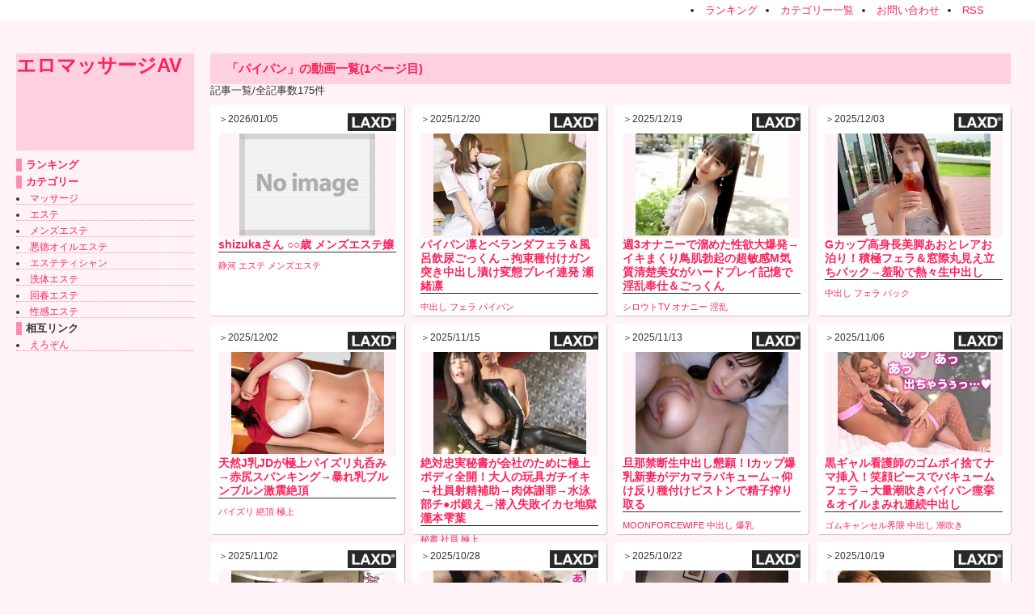

--- FILE ---
content_type: text/html; charset=UTF-8
request_url: https://eromassage-av.com/category/%E3%83%91%E3%82%A4%E3%83%91%E3%83%B3
body_size: 25955
content:
<!DOCTYPE html>
<html lang="ja">
<head>
<meta charset="UTF-8">
    <title>「パイパン」の動画一覧(1ページ目) - エロマッサージAV</title>
	<meta name="viewport" content="width=device-width,user-scalable=no,maximum-scale=1" />
    <meta name="description" content="エロマッサージAVはエロマッサージ動画をまとめて配信しています。">
    <meta name="keywords" content="エロマッサージAV,エロマッサージ,無料エロ動画,エロ動画,まとめ,無料アダルト動画,アダルト動画,無料動画">
    <link rel="alternate" hreflang="ja" href="https://eromassage-av.com/">
    <link rel="alternate" type="application/rss+xml" href="https://eromassage-av.com/index.xml" title="rss" />
	<!-- Stylesheet -->
	<link rel="stylesheet" type="text/css" href="/css/import.css" />
	<!--レスポンシブの設定-->
	<!-- ※デフォルトのスタイル 641px以上の画面サイズの場合 -->
	<link rel="stylesheet" media="screen and (min-width: 641px)" href="/css/main_pc.css" />
	<!-- ※スマートフォン用のスタイル 640px以下の画面サイズの場合 -->
	<link rel="stylesheet" media="screen and (max-width: 640px)"  href="/css/main_sp.css">
	<!--レスポンシブの設定-->

	<!-- JavaScript codes -->
	<script type="text/javascript" src="http://ajax.googleapis.com/ajax/libs/jquery/1.7.2/jquery.min.js"></script>
	<!--[if lte IE 8]>
	<script src="js/html5.js" type="text/javascript"></script>
	<![endif]-->
	<!-- hintJS -->
	<script type="text/javascript" src="/js/scrolltopcontrol.js"></script>
</head>

<body>

<div id="Wrap">

<!--ヘッダー------------------------->
<header>
<ul class="clearfix">
<li><a href="/ranking">ランキング</a></li>
<li><a href="/categoryList">カテゴリー一覧</a></li>
<li><a href="mailto:info@eromassage-av.com">お問い合わせ</a></li>
<li><a href="/index.xml">RSS</a></li>
</ul>
</header>

<div id="MainWrap" class="clearfix">
<!--左側------------------------------>
<section>
<div id="LeftWrap">


<h1><a href="/">エロマッサージAV</a></h1>

<!--スマホ隠す-->
<div id="SPHideWrap1">



<div>
<h2><a href="/ranking">ランキング</a></h2>
</div>

<div>
<h2><a href="/categoryList">カテゴリー</a></h2>
<ul>
<li><a href="/category/%E3%83%9E%E3%83%83%E3%82%B5%E3%83%BC%E3%82%B8">マッサージ</a></li>
<li><a href="/category/%E3%82%A8%E3%82%B9%E3%83%86">エステ</a></li>
<li><a href="/category/%E3%83%A1%E3%83%B3%E3%82%BA%E3%82%A8%E3%82%B9%E3%83%86">メンズエステ</a></li>
<li><a href="/category/%E6%82%AA%E5%BE%B3%E3%82%AA%E3%82%A4%E3%83%AB%E3%82%A8%E3%82%B9%E3%83%86">悪徳オイルエステ</a></li>
<li><a href="/category/%E3%82%A8%E3%82%B9%E3%83%86%E3%83%86%E3%82%A3%E3%82%B7%E3%83%A3%E3%83%B3">エステティシャン</a></li>
<li><a href="/category/%E6%B4%97%E4%BD%93%E3%82%A8%E3%82%B9%E3%83%86">洗体エステ</a></li>
<li><a href="/category/%E5%9B%9E%E6%98%A5%E3%82%A8%E3%82%B9%E3%83%86">回春エステ</a></li>
<li><a href="/category/%E6%80%A7%E6%84%9F%E3%82%A8%E3%82%B9%E3%83%86">性感エステ</a></li>
</ul>
</div>

<div>
<h2>相互リンク</h2>
<ul>
<li><a href="https://erozon.jp/" target="_blank">えろぞん</a></li>
</ul>
</div>

</div>

</div>
</section>
<!--中側------------------------------>
<section>
<div id="CenterWrap">


<h2 class="TitleA">「パイパン」の動画一覧(1ページ目)</h2>

<div>
<p>記事一覧/全記事数175件</p>
</div>
<div class="MovieWrap" class="clearfix">

<div class="MovieBox">
<div class="MovieInfo clearfix">
<p class="DateWrap">＞2026/01/05</p>
<p class="SauceWrap"><img src="/img/laxd.png" width="60" /></p>
</div>

<div class="MovieCapture">
<a href="/detail/laxdSQSWQRQTFAtPADBA"><img src="https://img.eromassage-av.com/image/noimage.jpg" alt="shizukaさん ○○歳 メンズエステ嬢" /></a>
</div>

<h3><a href="/detail/laxdSQSWQRQTFAtPADBA">shizukaさん ○○歳 メンズエステ嬢</a></h3>

<ul class="clearfix">
<li><a href="/category/%E9%9D%99%E6%B2%B3">静河</a><li>
<li><a href="/category/%E3%82%A8%E3%82%B9%E3%83%86">エステ</a><li>
<li><a href="/category/%E3%83%A1%E3%83%B3%E3%82%BA%E3%82%A8%E3%82%B9%E3%83%86">メンズエステ</a><li>
</ul>
</div>
<div class="MovieBox">
<div class="MovieInfo clearfix">
<p class="DateWrap">＞2025/12/20</p>
<p class="SauceWrap"><img src="/img/laxd.png" width="60" /></p>
</div>

<div class="MovieCapture">
<a href="/detail/laxdSQSVRSRSjsBOhqOi"><img src="https://img.eromassage-av.com/image/laxdSQSVRSRSjsBOhqOi.jpg" alt="パイパン凛とベランダフェラ＆風呂飲尿ごっくん→拘束種付けガン突き中出し漬け変態プレイ連発 瀬緒凛" /></a>
</div>

<h3><a href="/detail/laxdSQSVRSRSjsBOhqOi">パイパン凛とベランダフェラ＆風呂飲尿ごっくん→拘束種付けガン突き中出し漬け変態プレイ連発 瀬緒凛</a></h3>

<ul class="clearfix">
<li><a href="/category/%E4%B8%AD%E5%87%BA%E3%81%97">中出し</a><li>
<li><a href="/category/%E3%83%95%E3%82%A7%E3%83%A9">フェラ</a><li>
<li><a href="/category/%E3%83%91%E3%82%A4%E3%83%91%E3%83%B3">パイパン</a><li>
</ul>
</div>
<div class="MovieBox">
<div class="MovieInfo clearfix">
<p class="DateWrap">＞2025/12/19</p>
<p class="SauceWrap"><img src="/img/laxd.png" width="60" /></p>
</div>

<div class="MovieCapture">
<a href="/detail/laxdSQSVRSRQpw33lnrH"><img src="https://img.eromassage-av.com/image/laxdSQSVRSRQpw33lnrH.jpg" alt="週3オナニーで溜めた性欲大爆発→イキまくり鳥肌勃起の超敏感M気質清楚美女がハードプレイ記憶で淫乱奉仕＆ごっくん" /></a>
</div>

<h3><a href="/detail/laxdSQSVRSRQpw33lnrH">週3オナニーで溜めた性欲大爆発→イキまくり鳥肌勃起の超敏感M気質清楚美女がハードプレイ記憶で淫乱奉仕＆ごっくん</a></h3>

<ul class="clearfix">
<li><a href="/category/%E3%82%B7%E3%83%AD%E3%82%A6%E3%83%88TV">シロウトTV</a><li>
<li><a href="/category/%E3%82%AA%E3%83%8A%E3%83%8B%E3%83%BC">オナニー</a><li>
<li><a href="/category/%E6%B7%AB%E4%B9%B1">淫乱</a><li>
</ul>
</div>
<div class="MovieBox">
<div class="MovieInfo clearfix">
<p class="DateWrap">＞2025/12/03</p>
<p class="SauceWrap"><img src="/img/laxd.png" width="60" /></p>
</div>

<div class="MovieCapture">
<a href="/detail/laxdSQSVRRSWk0fh12IZ"><img src="https://img.eromassage-av.com/image/laxdSQSVRRSWk0fh12IZ.jpg" alt="Gカップ高身長美脚あおとレアお泊り！積極フェラ＆窓際丸見え立ちバック→羞恥で熱々生中出し" /></a>
</div>

<h3><a href="/detail/laxdSQSVRRSWk0fh12IZ">Gカップ高身長美脚あおとレアお泊り！積極フェラ＆窓際丸見え立ちバック→羞恥で熱々生中出し</a></h3>

<ul class="clearfix">
<li><a href="/category/%E4%B8%AD%E5%87%BA%E3%81%97">中出し</a><li>
<li><a href="/category/%E3%83%95%E3%82%A7%E3%83%A9">フェラ</a><li>
<li><a href="/category/%E3%83%90%E3%83%83%E3%82%AF">バック</a><li>
</ul>
</div>
<div class="MovieBox">
<div class="MovieInfo clearfix">
<p class="DateWrap">＞2025/12/02</p>
<p class="SauceWrap"><img src="/img/laxd.png" width="60" /></p>
</div>

<div class="MovieCapture">
<a href="/detail/laxdSQSVRRSWQ2cutSaQ"><img src="https://img.eromassage-av.com/image/laxdSQSVRRSWQ2cutSaQ.jpg" alt="天然J乳JDが極上パイズリ丸呑み→赤尻スパンキング→暴れ乳ブルンブルン激震絶頂" /></a>
</div>

<h3><a href="/detail/laxdSQSVRRSWQ2cutSaQ">天然J乳JDが極上パイズリ丸呑み→赤尻スパンキング→暴れ乳ブルンブルン激震絶頂</a></h3>

<ul class="clearfix">
<li><a href="/category/%E3%83%91%E3%82%A4%E3%82%BA%E3%83%AA">パイズリ</a><li>
<li><a href="/category/%E7%B5%B6%E9%A0%82">絶頂</a><li>
<li><a href="/category/%E6%A5%B5%E4%B8%8A">極上</a><li>
</ul>
</div>
<div class="MovieBox">
<div class="MovieInfo clearfix">
<p class="DateWrap">＞2025/11/15</p>
<p class="SauceWrap"><img src="/img/laxd.png" width="60" /></p>
</div>

<div class="MovieCapture">
<a href="/detail/laxdSQSVRRQXtshcHpV7"><img src="https://img.eromassage-av.com/image/laxdSQSVRRQXtshcHpV7.jpg" alt="絶対忠実秘書が会社のために極上ボディ全開！大人の玩具ガチイキ→社員射精補助→肉体謝罪→水泳部チ●ポ鍛え→潜入失敗イカセ地獄 瀧本雫葉" /></a>
</div>

<h3><a href="/detail/laxdSQSVRRQXtshcHpV7">絶対忠実秘書が会社のために極上ボディ全開！大人の玩具ガチイキ→社員射精補助→肉体謝罪→水泳部チ●ポ鍛え→潜入失敗イカセ地獄 瀧本雫葉</a></h3>

<ul class="clearfix">
<li><a href="/category/%E7%A7%98%E6%9B%B8">秘書</a><li>
<li><a href="/category/%E7%A4%BE%E5%93%A1">社員</a><li>
<li><a href="/category/%E6%A5%B5%E4%B8%8A">極上</a><li>
</ul>
</div>
<div class="MovieBox">
<div class="MovieInfo clearfix">
<p class="DateWrap">＞2025/11/13</p>
<p class="SauceWrap"><img src="/img/laxd.png" width="60" /></p>
</div>

<div class="MovieCapture">
<a href="/detail/laxdSQSVRRQV25IgaIOc"><img src="https://img.eromassage-av.com/image/laxdSQSVRRQV25IgaIOc.jpg" alt="旦那禁断生中出し懇願！Iカップ爆乳新妻がデカマラバキューム→仰け反り種付けピストンで精子搾り取る" /></a>
</div>

<h3><a href="/detail/laxdSQSVRRQV25IgaIOc">旦那禁断生中出し懇願！Iカップ爆乳新妻がデカマラバキューム→仰け反り種付けピストンで精子搾り取る</a></h3>

<ul class="clearfix">
<li><a href="/category/MOONFORCEWIFE">MOONFORCEWIFE</a><li>
<li><a href="/category/%E4%B8%AD%E5%87%BA%E3%81%97">中出し</a><li>
<li><a href="/category/%E7%88%86%E4%B9%B3">爆乳</a><li>
</ul>
</div>
<div class="MovieBox">
<div class="MovieInfo clearfix">
<p class="DateWrap">＞2025/11/06</p>
<p class="SauceWrap"><img src="/img/laxd.png" width="60" /></p>
</div>

<div class="MovieCapture">
<a href="/detail/laxdSQSVRQSZNdPNTha0"><img src="https://img.eromassage-av.com/image/laxdSQSVRQSZNdPNTha0.jpg" alt="黒ギャル看護師のゴムポイ捨てナマ挿入！笑顔ピースでバキュームフェラ→大量潮吹きパイパン痙挛＆オイルまみれ連続中出し" /></a>
</div>

<h3><a href="/detail/laxdSQSVRQSZNdPNTha0">黒ギャル看護師のゴムポイ捨てナマ挿入！笑顔ピースでバキュームフェラ→大量潮吹きパイパン痙挛＆オイルまみれ連続中出し</a></h3>

<ul class="clearfix">
<li><a href="/category/%E3%82%B4%E3%83%A0%E3%82%AD%E3%83%A3%E3%83%B3%E3%82%BB%E3%83%AB%E7%95%8C%E9%9A%88">ゴムキャンセル界隈</a><li>
<li><a href="/category/%E4%B8%AD%E5%87%BA%E3%81%97">中出し</a><li>
<li><a href="/category/%E6%BD%AE%E5%90%B9%E3%81%8D">潮吹き</a><li>
</ul>
</div>
<div class="MovieBox">
<div class="MovieInfo clearfix">
<p class="DateWrap">＞2025/11/02</p>
<p class="SauceWrap"><img src="/img/laxd.png" width="60" /></p>
</div>

<div class="MovieCapture">
<a href="/detail/laxdSQSVRQSUffwCRTTR"><img src="https://img.eromassage-av.com/image/laxdSQSVRQSUffwCRTTR.jpg" alt="女性風俗隠し撮り！愛嬌美少女大学生の90分悶絶コースで挿入おねだり絶頂" /></a>
</div>

<h3><a href="/detail/laxdSQSVRQSUffwCRTTR">女性風俗隠し撮り！愛嬌美少女大学生の90分悶絶コースで挿入おねだり絶頂</a></h3>

<ul class="clearfix">
<li><a href="/category/%E5%A5%B3%E3%81%AE%E3%82%A2%E3%83%95%E3%82%BF%E3%83%BC5">女のアフター5</a><li>
<li><a href="/category/%E7%BE%8E%E5%B0%91%E5%A5%B3">美少女</a><li>
<li><a href="/category/%E9%A2%A8%E4%BF%97">風俗</a><li>
</ul>
</div>
<div class="MovieBox">
<div class="MovieInfo clearfix">
<p class="DateWrap">＞2025/10/28</p>
<p class="SauceWrap"><img src="/img/laxd.png" width="60" /></p>
</div>

<div class="MovieCapture">
<a href="/detail/laxdSQSVRQSShcFOZDjU"><img src="https://img.eromassage-av.com/image/laxdSQSVRQSShcFOZDjU.jpg" alt="清楚な美少女の秘めた欲望が爆発！初めての女性用風俗でフェザータッチと電マに溺れる120分" /></a>
</div>

<h3><a href="/detail/laxdSQSVRQSShcFOZDjU">清楚な美少女の秘めた欲望が爆発！初めての女性用風俗でフェザータッチと電マに溺れる120分</a></h3>

<ul class="clearfix">
<li><a href="/category/%E5%A5%B3%E3%81%AE%E3%83%92%E3%83%9F%E3%83%84%E5%9F%BA%E5%9C%B0">女のヒミツ基地</a><li>
<li><a href="/category/%E7%BE%8E%E5%B0%91%E5%A5%B3">美少女</a><li>
<li><a href="/category/%E9%9B%BB%E3%83%9E">電マ</a><li>
</ul>
</div>
<div class="MovieBox">
<div class="MovieInfo clearfix">
<p class="DateWrap">＞2025/10/22</p>
<p class="SauceWrap"><img src="/img/laxd.png" width="60" /></p>
</div>

<div class="MovieCapture">
<a href="/detail/laxdSQSVRQRVXg61tTrs"><img src="https://img.eromassage-av.com/image/laxdSQSVRQRVXg61tTrs.jpg" alt="気品漂うバレエ教師が抑えきれぬ欲を解放 情熱的な愛撫と激しい交わりで絶頂へ" /></a>
</div>

<h3><a href="/detail/laxdSQSVRQRVXg61tTrs">気品漂うバレエ教師が抑えきれぬ欲を解放 情熱的な愛撫と激しい交わりで絶頂へ</a></h3>

<ul class="clearfix">
<li><a href="/category/%E3%83%A9%E3%82%B0%E3%82%B8%E3%83%A5TV">ラグジュTV</a><li>
<li><a href="/category/%E7%B5%B6%E9%A0%82">絶頂</a><li>
<li><a href="/category/%E6%84%9B%E6%92%AB">愛撫</a><li>
</ul>
</div>
<div class="MovieBox">
<div class="MovieInfo clearfix">
<p class="DateWrap">＞2025/10/19</p>
<p class="SauceWrap"><img src="/img/laxd.png" width="60" /></p>
</div>

<div class="MovieCapture">
<a href="/detail/laxdSQSVRQRQu7SCOGOG"><img src="https://img.eromassage-av.com/image/laxdSQSVRQRQu7SCOGOG.jpg" alt="田舎幼馴染の汗濡れ濃厚セックス！想いさらけ出しオイル絶頂の日々 瀬緒凛" /></a>
</div>

<h3><a href="/detail/laxdSQSVRQRQu7SCOGOG">田舎幼馴染の汗濡れ濃厚セックス！想いさらけ出しオイル絶頂の日々 瀬緒凛</a></h3>

<ul class="clearfix">
<li><a href="/category/%E3%82%BB%E3%83%83%E3%82%AF%E3%82%B9">セックス</a><li>
<li><a href="/category/%E6%BF%83%E5%8E%9A">濃厚</a><li>
<li><a href="/category/%E7%B5%B6%E9%A0%82">絶頂</a><li>
</ul>
</div>
<div class="MovieBox">
<div class="MovieInfo clearfix">
<p class="DateWrap">＞2025/10/18</p>
<p class="SauceWrap"><img src="/img/laxd.png" width="60" /></p>
</div>

<div class="MovieCapture">
<a href="/detail/laxdSQSVRQRQJHcFP2Du"><img src="https://img.eromassage-av.com/image/laxdSQSVRQRQJHcFP2Du.jpg" alt="ノーブラ薬剤師と深夜海老反り！つるテカイキまくり生中出し半同棲" /></a>
</div>

<h3><a href="/detail/laxdSQSVRQRQJHcFP2Du">ノーブラ薬剤師と深夜海老反り！つるテカイキまくり生中出し半同棲</a></h3>

<ul class="clearfix">
<li><a href="/category/%E5%8D%8A%E5%90%8C%E6%A3%B2%E3%82%AB%E3%83%8E%E3%82%B8%E3%83%A7">半同棲カノジョ</a><li>
<li><a href="/category/%E4%B8%AD%E5%87%BA%E3%81%97">中出し</a><li>
<li><a href="/category/%E3%83%8E%E3%83%BC%E3%83%96%E3%83%A9">ノーブラ</a><li>
</ul>
</div>
<div class="MovieBox">
<div class="MovieInfo clearfix">
<p class="DateWrap">＞2025/10/14</p>
<p class="SauceWrap"><img src="/img/laxd.png" width="60" /></p>
</div>

<div class="MovieCapture">
<a href="/detail/laxdSQSVRQQY7gGDdgwV"><img src="https://img.eromassage-av.com/image/laxdSQSVRQQY7gGDdgwV.jpg" alt="クール美女が性感マッサージで仰け反りイキ！美巨尻と艶肌のサイレント絶頂" /></a>
</div>

<h3><a href="/detail/laxdSQSVRQQY7gGDdgwV">クール美女が性感マッサージで仰け反りイキ！美巨尻と艶肌のサイレント絶頂</a></h3>

<ul class="clearfix">
<li><a href="/category/%E5%A5%B3%E3%81%AE%E3%83%92%E3%83%9F%E3%83%84%E5%9F%BA%E5%9C%B0">女のヒミツ基地</a><li>
<li><a href="/category/%E3%83%9E%E3%83%83%E3%82%B5%E3%83%BC%E3%82%B8">マッサージ</a><li>
<li><a href="/category/%E5%B7%A8%E5%B0%BB">巨尻</a><li>
</ul>
</div>
<div class="MovieBox">
<div class="MovieInfo clearfix">
<p class="DateWrap">＞2025/10/05</p>
<p class="SauceWrap"><img src="/img/laxd.png" width="60" /></p>
</div>

<div class="MovieCapture">
<a href="/detail/laxdSQSVQZSWNmqa6hTq"><img src="https://img.eromassage-av.com/image/laxdSQSVQZSWNmqa6hTq.jpg" alt="美大生カップルの性欲全開！同棲アトリエで中出し絶頂録 八掛うみ" /></a>
</div>

<h3><a href="/detail/laxdSQSVQZSWNmqa6hTq">美大生カップルの性欲全開！同棲アトリエで中出し絶頂録 八掛うみ</a></h3>

<ul class="clearfix">
<li><a href="/category/%E4%B8%AD%E5%87%BA%E3%81%97">中出し</a><li>
<li><a href="/category/%E3%82%AB%E3%83%83%E3%83%97%E3%83%AB">カップル</a><li>
<li><a href="/category/%E7%B5%B6%E9%A0%82">絶頂</a><li>
</ul>
</div>
<div class="MovieBox">
<div class="MovieInfo clearfix">
<p class="DateWrap">＞2025/10/01</p>
<p class="SauceWrap"><img src="/img/laxd.png" width="60" /></p>
</div>

<div class="MovieCapture">
<a href="/detail/laxdSQSVQZSU6VWCWkQQ"><img src="https://img.eromassage-av.com/image/laxdSQSVQZSU6VWCWkQQ.jpg" alt="デカ乳黒ギャル看護師の淫乱フルコース！パイパン潮吹き＆連続生ハメ" /></a>
</div>

<h3><a href="/detail/laxdSQSVQZSU6VWCWkQQ">デカ乳黒ギャル看護師の淫乱フルコース！パイパン潮吹き＆連続生ハメ</a></h3>

<ul class="clearfix">
<li><a href="/category/%E6%9D%B1%E4%BA%ACBitchGirl">東京BitchGirl</a><li>
<li><a href="/category/%E6%BD%AE%E5%90%B9%E3%81%8D">潮吹き</a><li>
<li><a href="/category/%E3%83%91%E3%82%A4%E3%83%91%E3%83%B3">パイパン</a><li>
</ul>
</div>
<div class="MovieBox">
<div class="MovieInfo clearfix">
<p class="DateWrap">＞2025/09/30</p>
<p class="SauceWrap"><img src="/img/laxd.png" width="60" /></p>
</div>

<div class="MovieCapture">
<a href="/detail/laxdSQSVQZSUvgitKa7j"><img src="https://img.eromassage-av.com/image/laxdSQSVQZSUvgitKa7j.jpg" alt="彼氏に内緒で解放！色白Gカップ美女の目隠し絶頂マッサージ体験" /></a>
</div>

<h3><a href="/detail/laxdSQSVQZSUvgitKa7j">彼氏に内緒で解放！色白Gカップ美女の目隠し絶頂マッサージ体験</a></h3>

<ul class="clearfix">
<li><a href="/category/%E5%A5%B3%E3%81%AE%E3%83%92%E3%83%9F%E3%83%84%E5%9F%BA%E5%9C%B0">女のヒミツ基地</a><li>
<li><a href="/category/%E3%83%9E%E3%83%83%E3%82%B5%E3%83%BC%E3%82%B8">マッサージ</a><li>
<li><a href="/category/%E8%89%B2%E7%99%BD">色白</a><li>
</ul>
</div>
<div class="MovieBox">
<div class="MovieInfo clearfix">
<p class="DateWrap">＞2025/09/21</p>
<p class="SauceWrap"><img src="/img/laxd.png" width="60" /></p>
</div>

<div class="MovieCapture">
<a href="/detail/laxdSQSVQZRSA7RwzIhB"><img src="https://img.eromassage-av.com/image/laxdSQSVQZRSA7RwzIhB.jpg" alt="女風隠し撮り！小動物系美乳女子がねっとり施術で中出し懇願" /></a>
</div>

<h3><a href="/detail/laxdSQSVQZRSA7RwzIhB">女風隠し撮り！小動物系美乳女子がねっとり施術で中出し懇願</a></h3>

<ul class="clearfix">
<li><a href="/category/%E3%80%8C%E5%BD%BC%E6%B0%8F%E3%81%AE%E9%9A%A3%E3%81%A7%E5%A5%B3%E6%80%A7%E7%94%A8%E9%A2%A8%E4%BF%97%E4%BD%93%E9%A8%93%E3%81%97%E3%81%A6%E3%81%BF%E3%81%BE%E3%81%9B%E3%82%93%E3%81%8B%21%3F%E3%80%8D">「彼氏の隣で女性用風俗体験してみませんか!?」</a><li>
<li><a href="/category/%E4%B8%AD%E5%87%BA%E3%81%97">中出し</a><li>
<li><a href="/category/%E7%BE%8E%E4%B9%B3">美乳</a><li>
</ul>
</div>
<div class="MovieBox">
<div class="MovieInfo clearfix">
<p class="DateWrap">＞2025/09/14</p>
<p class="SauceWrap"><img src="/img/laxd.png" width="60" /></p>
</div>

<div class="MovieCapture">
<a href="/detail/laxdSQSVQZQV2JDCVaCL"><img src="https://img.eromassage-av.com/image/laxdSQSVQZQV2JDCVaCL.jpg" alt="美巨乳Fカップ＆曲線美の美女が初体験！目隠し性感マッサージでとろける快感…禁断の本番中出し" /></a>
</div>

<h3><a href="/detail/laxdSQSVQZQV2JDCVaCL">美巨乳Fカップ＆曲線美の美女が初体験！目隠し性感マッサージでとろける快感…禁断の本番中出し</a></h3>

<ul class="clearfix">
<li><a href="/category/%E3%80%8C%E5%BD%BC%E6%B0%8F%E3%81%AE%E9%9A%A3%E3%81%A7%E5%A5%B3%E6%80%A7%E7%94%A8%E9%A2%A8%E4%BF%97%E4%BD%93%E9%A8%93%E3%81%97%E3%81%A6%E3%81%BF%E3%81%BE%E3%81%9B%E3%82%93%E3%81%8B%21%3F%E3%80%8D">「彼氏の隣で女性用風俗体験してみませんか!?」</a><li>
<li><a href="/category/%E5%B7%A8%E4%B9%B3">巨乳</a><li>
<li><a href="/category/%E4%B8%AD%E5%87%BA%E3%81%97">中出し</a><li>
</ul>
</div>
<div class="MovieBox">
<div class="MovieInfo clearfix">
<p class="DateWrap">＞2025/09/10</p>
<p class="SauceWrap"><img src="/img/laxd.png" width="60" /></p>
</div>

<div class="MovieCapture">
<a href="/detail/laxdSQSVQZQTqXAQXT3u"><img src="https://img.eromassage-av.com/image/laxdSQSVQZQTqXAQXT3u.jpg" alt="ソフトクリームもデカチンも舐め尽くす！パイパン美女のクリ責めお漏らし絶頂＆オイルヌルテカ連続セックス" /></a>
</div>

<h3><a href="/detail/laxdSQSVQZQTqXAQXT3u">ソフトクリームもデカチンも舐め尽くす！パイパン美女のクリ責めお漏らし絶頂＆オイルヌルテカ連続セックス</a></h3>

<ul class="clearfix">
<li><a href="/category/%E6%9D%B1%E4%BA%ACBitchGirl">東京BitchGirl</a><li>
<li><a href="/category/%E3%83%91%E3%82%A4%E3%83%91%E3%83%B3">パイパン</a><li>
<li><a href="/category/%E3%82%BB%E3%83%83%E3%82%AF%E3%82%B9">セックス</a><li>
</ul>
</div>
<div class="MovieBox">
<div class="MovieInfo clearfix">
<p class="DateWrap">＞2025/09/07</p>
<p class="SauceWrap"><img src="/img/laxd.png" width="60" /></p>
</div>

<div class="MovieCapture">
<a href="/detail/laxdSQSVQZQVx7AXgAQq"><img src="https://img.eromassage-av.com/image/noimage.jpg" alt="miraさん 22歳 エロ動画配信者/エステティシャン" /></a>
</div>

<h3><a href="/detail/laxdSQSVQZQVx7AXgAQq">miraさん 22歳 エロ動画配信者/エステティシャン</a></h3>

<ul class="clearfix">
<li><a href="/category/%E7%A5%9E%E6%9C%A8%E8%98%AD">神木蘭</a><li>
<li><a href="/category/%E3%82%A8%E3%82%B9%E3%83%86">エステ</a><li>
<li><a href="/category/%E3%82%A8%E3%82%B9%E3%83%86%E3%83%86%E3%82%A3%E3%82%B7%E3%83%A3%E3%83%B3">エステティシャン</a><li>
</ul>
</div>
<div class="MovieBox">
<div class="MovieInfo clearfix">
<p class="DateWrap">＞2025/08/26</p>
<p class="SauceWrap"><img src="/img/laxd.png" width="60" /></p>
</div>

<div class="MovieCapture">
<a href="/detail/laxdSQSVQYRYkGDV5rRD"><img src="https://img.eromassage-av.com/image/laxdSQSVQYRYkGDV5rRD.jpg" alt="ガチメロンおっぱいの乳首イキ！ヌルテカオイルで大迫力セックス" /></a>
</div>

<h3><a href="/detail/laxdSQSVQYRYkGDV5rRD">ガチメロンおっぱいの乳首イキ！ヌルテカオイルで大迫力セックス</a></h3>

<ul class="clearfix">
<li><a href="/category/MOONFORCE">MOONFORCE</a><li>
<li><a href="/category/%E3%82%BB%E3%83%83%E3%82%AF%E3%82%B9">セックス</a><li>
<li><a href="/category/%E4%B9%B3%E9%A6%96%E3%82%A4%E3%82%AD">乳首イキ</a><li>
</ul>
</div>
<div class="MovieBox">
<div class="MovieInfo clearfix">
<p class="DateWrap">＞2025/08/06</p>
<p class="SauceWrap"><img src="/img/laxd.png" width="60" /></p>
</div>

<div class="MovieCapture">
<a href="/detail/laxdSQSVQXTQNnuJjWog"><img src="https://img.eromassage-av.com/image/laxdSQSVQXTQNnuJjWog.jpg" alt="妊活に挑む人妻の決意！家族への想いを胸に進む希望の物語" /></a>
</div>

<h3><a href="/detail/laxdSQSVQXTQNnuJjWog">妊活に挑む人妻の決意！家族への想いを胸に進む希望の物語</a></h3>

<ul class="clearfix">
<li><a href="/category/%E3%82%B9%E3%83%9A%E3%83%AB%E3%83%9E%E3%83%83%E3%83%81%E3%83%B3%E3%82%B0">スペルマッチング</a><li>
<li><a href="/category/%E5%AE%B6%E6%97%8F">家族</a><li>
<li><a href="/category/%E5%A6%8A%E6%B4%BB">妊活</a><li>
</ul>
</div>
<div class="MovieBox">
<div class="MovieInfo clearfix">
<p class="DateWrap">＞2025/08/03</p>
<p class="SauceWrap"><img src="/img/laxd.png" width="60" /></p>
</div>

<div class="MovieCapture">
<a href="/detail/laxdSQSVQXSVoasqUQTa"><img src="https://img.eromassage-av.com/image/laxdSQSVQXSVoasqUQTa.jpg" alt="12時間恋人風俗！Hカップ美女と濃密中出しデート 似鳥日菜" /></a>
</div>

<h3><a href="/detail/laxdSQSVQXSVoasqUQTa">12時間恋人風俗！Hカップ美女と濃密中出しデート 似鳥日菜</a></h3>

<ul class="clearfix">
<li><a href="/category/%E4%B8%AD%E5%87%BA%E3%81%97">中出し</a><li>
<li><a href="/category/%E9%A2%A8%E4%BF%97">風俗</a><li>
<li><a href="/category/%E6%81%8B%E4%BA%BA">恋人</a><li>
</ul>
</div>

</div>


<!--ページャー-->
<div class="Pager clearfix"><ul><li>1</li><li><a href="/category/%E3%83%91%E3%82%A4%E3%83%91%E3%83%B3/24">2</a></li><li><a href="/category/%E3%83%91%E3%82%A4%E3%83%91%E3%83%B3/48">3</a></li><li><a href="/category/%E3%83%91%E3%82%A4%E3%83%91%E3%83%B3/72">4</a></li><li><a href="/category/%E3%83%91%E3%82%A4%E3%83%91%E3%83%B3/96">5</a></li><li><a href="/category/%E3%83%91%E3%82%A4%E3%83%91%E3%83%B3/120">6</a></li><li><a href="/category/%E3%83%91%E3%82%A4%E3%83%91%E3%83%B3/144">7</a></li><li><a href="/category/%E3%83%91%E3%82%A4%E3%83%91%E3%83%B3/168">8</a></li><li><a href="/category/%E3%83%91%E3%82%A4%E3%83%91%E3%83%B3/24">次のページへ</a></li></ul></div>
<!--ページャー-->


</div>
</section>


</div>

<!--フッター-------------------------->
<footer>
<p>エロマッサージAV</p>
</footer>

<script>
  (function(i,s,o,g,r,a,m){i['GoogleAnalyticsObject']=r;i[r]=i[r]||function(){
  (i[r].q=i[r].q||[]).push(arguments)},i[r].l=1*new Date();a=s.createElement(o),
  m=s.getElementsByTagName(o)[0];a.async=1;a.src=g;m.parentNode.insertBefore(a,m)
  })(window,document,'script','//www.google-analytics.com/analytics.js','ga');

  ga('create', 'UA-29517943-3', 'auto');
  ga('send', 'pageview');

</script>

</div>
</body>
</html>

--- FILE ---
content_type: text/css
request_url: https://eromassage-av.com/css/import.css
body_size: 495
content:
@charset "utf-8";
/* ===================================================================
 style info : 各cssファイル読み込み用
 author     : name
=================================================================== */

/* default style - リセット
----------------------------------------------------------- */
@import url("default.css");

/* common style - フォントサイズ、カラー
----------------------------------------------------------- */
@import url("common.css");



--- FILE ---
content_type: text/css
request_url: https://eromassage-av.com/css/main_pc.css
body_size: 7566
content:
@charset "utf-8";


/* ===================================================================
 色変え
=================================================================== */

body { background:#fff3f7;color: #333; }
header { background:#ffffff;color: #333; }
#LeftWrap { color: #333; }
#LeftWrap h1 { background:#ffd1e1;color: #333; }
/*#CenterWrap { background:#ffffff;color: #333; }*/
.MovieWrap { background:#ffaeca; color: #333; }
#MovieInfo table tr th { background: #ffaeca; color: #fff;}
.MovieBox,.MovieBox2 { background: #fff;}
.MovieBox:hover,.MovieBox2:hover { background: #ffaeca;}
#RightWrap { color: #333; }
footer { background:#ffffff;color: #333; }

/* Link
--------------------------------------------------------------*/
a { color: #ff2159; text-decoration: none;}
a:link { color: #ff2159; text-decoration: none;}
a:visited { color: #ff2159; text-decoration: none;}
a:hover { color: #b400ff; text-decoration: underline;}
a:active { color: #ff2159; text-decoration: none;}



/* ===================================================================
 PC用
=================================================================== */


#Wrap{
	position: relative;
}

#MainWrap{
	width:1260px;
	margin: 0px auto;
}

/*ヘッダー-------------------------------*/
header { width: 96%; margin: 0px 0px 30px 0px; padding: 5px 2%; }

header ul { width: 400px; margin: 0px 0px 0px auto; list-style: disc; list-style-position: inside; }

header ul li { float:left; margin: 0px 10px 0px 0px; }

/*左側-------------------------------*/
#LeftWrap {
	float: left;
	width:220px;
	height: 100%;
	margin: 0px 0px 0px 0px;
	padding: 10px;
}

#LeftWrap h1{ height: 120px; margin: 0px 0px 10px 0px; padding: 0px; font-size: 24px; }

#LeftWrap h2{ margin: 0px 0px 5px 0px; padding: 0px 0px 0px 5px; border-left: solid 7px #ff8bb4; }

#LeftWrap ul{ width: 220px; list-style: disc; list-style-position: inside; }

#LeftWrap ul li{ margin: 0px 0px 5px 0px; font-size: 12px; border-bottom: dotted 1px #ff8bb4; }

#LeftWrap table{
	width:100%;
	background: #fff;
	border-top: solid 1px #333;
	border-left: solid 1px #333;
	font-size: 12px;
}

#LeftWrap table tr th,#LeftWrap table tr td{
	padding: 2px;
	border-bottom: solid 1px #333;
	border-right: solid 1px #333;
}

#LeftWrap table tr th{
	background: #ffa3a3;
	color: #fff;
}


/*中側-------------------------------*/
#CenterWrap {
	float: left;
	width:990px;
	height: 100%;
	margin: 0px 0px 0px 0px;
	padding: 10px;
}

.Pager{ width: 100%; margin: 20px auto;}

.Pager ul{text-align: center;}

.Pager ul li{
	display: inline;
	list-style: none;
	width: 15px;
	height: 15px;
	padding: 5px 10px;
	background: #fff;
	border: solid 1px #ffaeca;
	border-radius: 15px;        /* CSS3草案 */
	-webkit-border-radius: 15px;    /* Safari,Google Chrome用 */
	-moz-border-radius: 15px;   /* Firefox用 */
}

.Pager ul li:hover{
	background: #ff8bb4;
}

.MovieWrap{
	margin: 10px -10px 0px 0px;
	/zoom: 1;/* for IE6,7 */
}

.MovieInfo p{
	font-size: 12px;
}

.DateWrap { float: left;}

.SauceWrap{ float: right; }

.MovieCapture{ width: 220px; margin: 0px auto; text-align: center; background: #fff3f7;}
.MovieCapture a img{ max-width: 220px; max-height: 126px;}

.MovieBox{
	float: left;
	width: 220px;
	height: 100%;
	max-height: 240px;
	min-height: 240px;
	margin: 0px 10px 10px 0px;
	padding: 10px;
	font-size: 12px;
	border-radius: 4px;        /* CSS3草案 */
	-webkit-border-radius: 4px;    /* Safari,Google Chrome用 */
	-moz-border-radius: 4px;   /* Firefox用 */
	-moz-box-shadow: 1px 1px 1px 0px rgba(155,155,155,0.5);
	-webkit-box-shadow: 1px 1px 1px 0px rgba(155,155,155,0.5);
	-o-box-shadow: 1px 1px 1px 0px rgba(155,155,155,0.5);
	-ms-box-shadow: 1px 1px 1px 0px rgba(155,155,155,0.5);
}

.MovieBox h3{ font-size: 14px;}

.MovieBox ul{ padding: 10px 0px 0px 0px; border-top: solid 1px #333; list-style: none; margin: 0px 0px 0px 0px;}

.MovieBox ul li{ float: left; margin: 0px 3px 0px 0px; font-size: 11px; }


.AdBannerTopWrapPC,.AdBannerBotttomWrapPC{
	margin: 10px auto;
	text-align: center;
}

/*中側　動画ページ-------------------------*/
#MovieMain{
    position:relative;
	width: 650px;
	height: 490px;
	margin: 10px auto;
	background: #999;
}

#MovieInfo{ margin: 10px auto;}

#MovieInfo table {
	width: 650px;
	margin: 10px auto;
	border-top: solid 1px #666;
	border-left: solid 1px #666;
}

#MovieInfo table tr th,#MovieInfo table tr td {
	padding: 5px;
	border-bottom: solid 1px #666;
	border-right: solid 1px #666;
}

#MovieInfo table tr th { width: 120px; }

.MovieBox2{
	float: left;
	width: 220px;
	height: 100%;
	max-height: 186px;
	min-height: 186px;
	margin: 0px 10px 10px 0px;
	padding: 10px;
	font-size: 12px;
	border-radius: 4px;        /* CSS3草案 */
	-webkit-border-radius: 4px;    /* Safari,Google Chrome用 */
	-moz-border-radius: 4px;   /* Firefox用 */
	-moz-box-shadow: 1px 1px 1px 0px rgba(155,155,155,0.5);
	-webkit-box-shadow: 1px 1px 1px 0px rgba(155,155,155,0.5);
	-o-box-shadow: 1px 1px 1px 0px rgba(155,155,155,0.5);
	-ms-box-shadow: 1px 1px 1px 0px rgba(155,155,155,0.5);
}

.MovieBox2:hover{ background: #ffcccc;}

/* .MovieBox2 a img{width: 220px; max-width: 220px; max-height: 126px; text-align: center;} */

/*右側-----------------------------------*/
#RightWrap {
	float: left;
	width: 250px;
	height: 100%;
	margin: 0px;
	padding: 0px 0px 0px 10px;
}


/*フッター-------------------------------*/
footer{
	width: 100%;
	margin: 30px auto 0px auto;
	padding: 30px 0px;
	border-top: solid 1px #ccc;
	text-align: center;
	font-size: 12px;
}

/*============================================================================
	PC非表示
==============================================================================*/

.hiddenPc{
visibility: hidden;
display: none;
width: 0px;
height: 0px;
}

#ad{
    display:none;
    position:absolute;
    top:100px;
    left:165px;
    background:url(../img/overlay.png) repeat;
    z-index:2;
    width:320px;
    height:270px;
}
#picbox{
    position:relative;
    padding:10px;
    width:300px;
    height:250px;
    margin:0;
}
#close{
    position:absolute;
    top:3px;
    right:3px;
    display:block;
    background:url(../img/sprite.png) -51px -123px no-repeat;
    width:20px;
    height:20px;
    cursor:pointer;
}
#tooltip li{
    list-style-type:none;
}
#tooltip li>div{
    font-size:12px;
    text-align:center;
    color:#FFF;
    width:50px;
    min-height:15px;
    position:absolute;
    top:-35px;
    right:-15px;
    padding:5px;
    background:#000;
    visibility:hidden;
    opacity:0;
    -moz-border-radius:5px;
    -webkit-border-radius:5px;
    border-radius:5px;
}
#tooltip li>div:after{
    content:"\25B8";
    display:block;
    font-size:2em;
    height:0;
    line-height:0;
    color:#000;
    position:absolute;
    bottom:-3px;
    left:1px;
    text-align:center;
    -moz-transform:rotate(90deg);
    -webkit-transform:rotate(90deg);
    width:100%;
}
#tooltip li:hover>div{
    visibility:visible;
    opacity:0.8;
    top:-35px;
    right:-15px;
    -moz-transition:all .5s ease-in-out;
    -webkit-transition:all .5s ease-in-out;
    -o-transition:all .5s ease-in-out;
    transition:all .5s ease-in-out;
}

/*カテゴリー-------------------------------*/
.TitleA{
	width: 96%;
	margin: 0px auto;
	padding: 1% 2%;
	background: #ffd1e1;
	font-size: 15px;
	font-weight: bold;
	color: #ff2159;
}

#CategoryWrap{ margin: 20px auto;}

#CategoryWrap ul li{
	float: left;
	margin: 0px 5px 5px 0px;
	padding: 1%;
	list-style: none;
	background: #fff;
	font-size: 13px;
	color: #ff2159;
}
